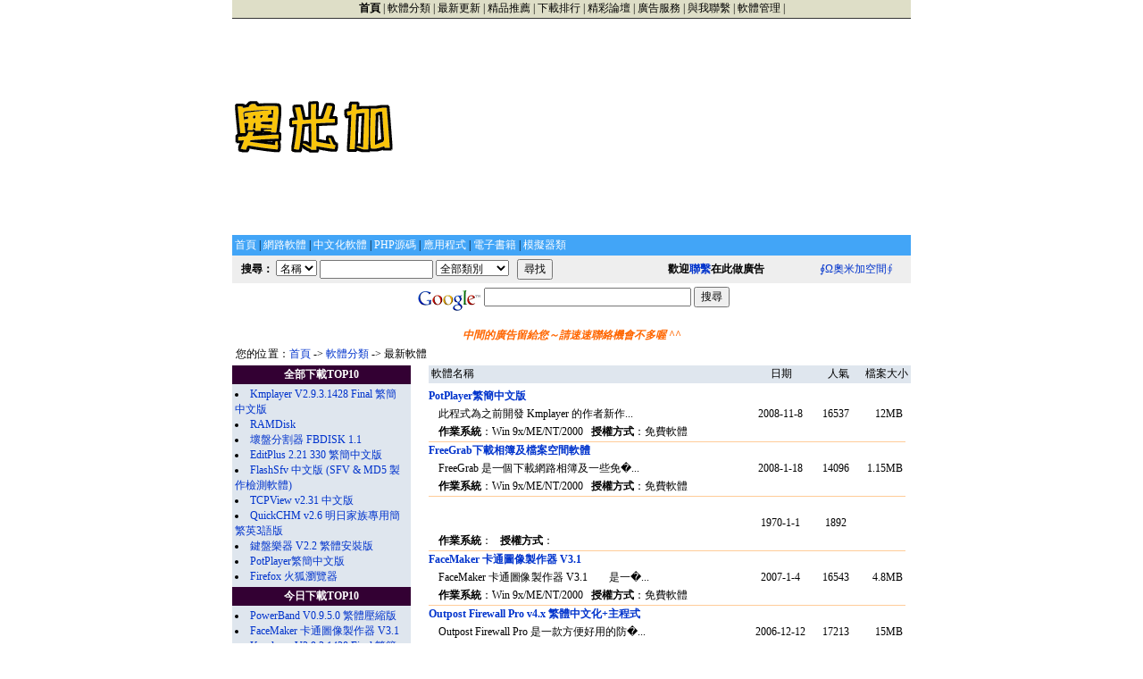

--- FILE ---
content_type: text/html; charset=UTF-8
request_url: https://omega.idv.tw/download/news.php
body_size: 4861
content:
<html>
<head>
<title>∮Ω奧米加空間∮ 軟體下載中心</title>
<meta http-equiv="Content-Type" content="text/html; charset=utf-8">
<link rel="stylesheet" href="images/download.css" type="text/css">
</head>

<body bgcolor="#FFFFFF" text="#000000" topmargin="0" leftmargin="0">
<table height=20 cellspacing=0 cellpadding=0 width=760 align=center 
bgcolor=#dedec7 border=0>
  <tbody> 
  <tr> 
    <td align=center height="20"><font color=#000000><a style="COLOR: #000000" 
      href="index.php"><b>首頁</b></a> | <a 
      style="COLOR: #000000" 
      href="sort.php">軟體分類</a> | <a style="COLOR: #000000" href="news.php">最新更新</a> 
      | <a style="COLOR: #000000" 
      href="commends.php">精品推薦</a> | <a 
      style="COLOR: #000000" 
      href="hot.php">下載排行</a> | <a 
      style="COLOR: #000000" 
      href="http://omega.idv.tw/kdb120/">精彩論壇</a> | <a 
      style="COLOR: #000000" 
      href="mailto:cpatch@omega.idv.tw">廣告服務</a> 
      | <a 
      style="COLOR: #000000" target=_blank 
      href="mailto:dc@omega.idv.tw">與我聯繫</a> | <a style="COLOR: #000000" 
      target=_blank href="admin/admin.php">軟體管理</a> | </font> 
      <script language=JavaScript1.2> 

 function bookmarkit()  

 {window.external.addFavorite('http://omega.idv.tw/download/','∮Ω奧米加空間∮ 軟體下載中心')  

 }if(document.all) 

 document.write('<a href="#" onClick="bookmarkit()" class="h1" style="color: blue">加入書籤</a>')</script>
    </td>
  </tr>
  <tr> 
    <td align=center height="1" bgcolor="#333333"></td>
  </tr>
  </tbody> 
</table>
<table width="760" border="0" cellspacing="0" cellpadding="0" height="80" align="center">
  <tr> 
    <td width="153"><img src="images/dclog.gif" width="183" height="60"></td>
    <td align=right>
            <div align="center">
<script async src="//pagead2.googlesyndication.com/pagead/js/adsbygoogle.js"></script>
<ins class="adsbygoogle"
     style="display:block"
     data-ad-format="fluid"
     data-ad-layout-key="-cv+6a+m-g8+sv"
     data-ad-client="ca-pub-2153907722668011"
     data-ad-slot="2187434479"></ins>
<script>
     (adsbygoogle = window.adsbygoogle || []).push({});
</script>
<!--<a href="" target="_blank"><img src="" width="468" height="60" border="0">--></div>

<!--<a href=http://www.spaclub.com.tw target=_blank><img src="images/Banner.gif" width="468" height="60" border="0"></a> --></td>
  </tr>
</table>
<table cellspacing=0 cellpadding=3 width=760 align=center border=0>
  <tbody> 
  <tr> 
    <td bgcolor="#42a5f7"><a href="index.php"><font color="#FFFFFF">首頁</font></a>
 | <a href="list.php?classid=13"><font color="#FFFFFF">網路軟體</font></a> | <a href="list.php?classid=12"><font color="#FFFFFF">中文化軟體</font></a> | <a href="list.php?classid=14"><font color="#FFFFFF">PHP源碼</font></a> | <a href="list.php?classid=15"><font color="#FFFFFF">應用程式</font></a> | <a href="list.php?classid=16"><font color="#FFFFFF">電子書籍</font></a> | <a href="list.php?classid=17"><font color="#FFFFFF">模擬器類</font></a></td>
  </tr>
  </tbody>
</table>
<table cellspacing=4 cellpadding=0 width=760 bgcolor=#eeeeee border=0 align="center">
  <tbody> 
  <tr> 
    <td align=middle width="55%" height=20> 
      <table width="100%" border="0" cellspacing="0" cellpadding="0">
        <form method="post" action="search.php" name="Searchsoft">
          <tr> 
            <td>&nbsp; <b>搜尋：</b> 
			<select name="action" size="1">
<option value="title">名稱</option>
<option value="content">簡介</option>
</select>
              <input maxlength=40 
      size=16 name=keyword>
              <select name="sclass" size="1">
	<option value="all">全部類別</option>
    <option value=13>網路軟體</option><option value=12>中文化軟體</option><option value=14>PHP源碼</option><option value=15>應用程式</option><option value=16>電子書籍</option><option value=17>模擬器類</option>              </select>
              &nbsp; 
              <input type=submit value=尋找 name=Submit></td>
          </tr>
        </form>
      </table>
    </td>
    <td width="2%" height=20></td>
    <td align=middle width="25%" height=20> 
      <b>歡迎<a href="mailto:cpatch@omega.idv.tw">聯繫</a>在此做廣告</b>
    </td>
    <td align=middle width="15%" height=20><a target=_blank 
      href="http://omega.idv.tw/kdb120/">∮Ω奧米加空間∮</a> </td>
  </tr>
  </tbody> 
</table>
<table width="760" border="0" cellspacing="0" cellpadding="0" align="center" height="60">
  <tr>
    <td align=center><!-- Search Google -->
<center>
<form method="get" action="http://www.google.com.tw/custom" target="_top">
<table bgcolor="#ffffff">
<tr><td nowrap="nowrap" valign="top" align="left" height="32">
<a href="http://www.google.com/">
<img src="http://www.google.com/logos/Logo_25wht.gif" border="0" alt="Google" align="middle"></img></a>
<input type="text" name="q" size="31" maxlength="255" value=""></input>
<input type="submit" name="sa" value="搜尋"></input>
<input type="hidden" name="client" value="pub-2153907722668011"></input>
<input type="hidden" name="forid" value="1"></input>
<input type="hidden" name="ie" value="big5"></input>
<input type="hidden" name="oe" value="big5"></input>
<input type="hidden" name="cof" value="GALT:#008000;GL:1;DIV:#336699;VLC:663399;AH:center;BGC:FFFFFF;LBGC:336699;ALC:0000FF;LC:0000FF;T:000000;GFNT:0000FF;GIMP:0000FF;FORID:1;"></input>
<input type="hidden" name="hl" value="zh-TW"></input>
</td></tr></table>
</form>
</center>
<!-- Search Google -->
<em><strong><font color="#FF6600">中間的廣告留給您～請速速聯絡機會不多喔 ^^</font></strong></em></td>
  </tr>
</table></td>
  </tr>
</table>

<table width="760" border="0" cellspacing="4" cellpadding="0" align="center" height="20">
  <tr> 
    <td>您的位置：<a href=index.php>首頁</a> -> <a href="sort.php">軟體分類</a> -> 最新軟體</td>
  </tr>
</table>
<table width="760" border="0" cellspacing="0" cellpadding="0" align="center" height="60">
  <tr> 
    <td width="200" bgcolor="#dfe6ee" valign="top">
	  <table width="200" border="0" cellspacing="0" cellpadding="2">
        <tr> 
          <td height="20" bgcolor="#330033" align="center"><font color="#FFFFFF"><b>全部下載TOP10</b></font></td>
        </tr>
        <tr>
          <td height="20">
		  <table width=98% border="0" cellspacing="0" cellpadding="1">
		  <tr><td>
<LI><a href="show.php?id=71">Kmplayer V2.9.3.1428 Final 繁簡中文版</a><LI><a href="show.php?id=76">RAMDisk</a><LI><a href="show.php?id=50">壞盤分割器 FBDISK 1.1</a><LI><a href="show.php?id=51">EditPlus 2.21 330 繁簡中文版</a><LI><a href="show.php?id=5">FlashSfv 中文版 (SFV & MD5 製作檢測軟體)</a><LI><a href="show.php?id=23">TCPView v2.31 中文版</a><LI><a href="show.php?id=69">QuickCHM v2.6 明日家族專用簡繁英3語版</a><LI><a href="show.php?id=47">鍵盤樂器 V2.2 繁體安裝版</a><LI><a href="show.php?id=81">PotPlayer繁簡中文版</a><LI><a href="show.php?id=70">Firefox 火狐瀏覽器</a></LI></td></tr>
		  </table></td>
        </tr>
      </table>
	  <table width="200" border="0" cellspacing="0" cellpadding="2">
        <tr> 
          <td height="20" bgcolor="#330033" align="center"><font color="#FFFFFF"><b>今日下載TOP10</b></font></td>
        </tr>
        <tr>
          <td height="20">
		  <table width=98% border="0" cellspacing="0" cellpadding="1">
		  <tr><td>
<LI><a href="show.php?id=43">PowerBand V0.9.5.0 繁體壓縮版</a><LI><a href="show.php?id=78">FaceMaker 卡通圖像製作器 V3.1</a><LI><a href="show.php?id=71">Kmplayer V2.9.3.1428 Final 繁簡中文版</a><LI><a href="show.php?id=19">ASCII Art Viewer 2.0.0 final 英繁簡三語版本</a><LI><a href="show.php?id=28">代理服務器搜尋者 V1.6 繁體中文化</a><LI><a href="show.php?id=55">PHPY 簡體版 (原KDB)</a></LI></td></tr>
		  </table></td>
        </tr>
      </table>
    </td>
    <td width="20">&nbsp;</td>
    <td valign=top> 
      <table width="100%" border="0" cellspacing="0" cellpadding="0">
        <tr> 
          <td bgcolor="#dfe6ee" height="20">
<table width="100%" border="0" cellspacing="0" cellpadding="0">
          <tr>
          	<td>&nbsp;軟體名稱</td>
          	<td width="14%" align=center>日期</td>
          	<td width="10%" align=center>人氣</td>
          	<td width="10%" align=right>檔案大小&nbsp;</td>
          </tr>
          </table></td>
        </tr>
		<tr><td height=5></td></tr>
        <tr>
          <td height="50">
<table width="99%" border="0" cellspacing="0" cellpadding="0">
  <tr> 
    <td height="20"><a href="show.php?id=81"><b>PotPlayer繁簡中文版</b></a></td>
  </tr>
  <tr> 
    <td height="40" align="right"> 
      <table width="98%" border="0" cellspacing="0" cellpadding="0">
        <tr> 
          <td height="20">
            <table width="100%" border="0" cellspacing="0" cellpadding="0">
              <tr> 
                <td>此程式為之前開發 Kmplayer 的作者新作... </td>
                <td width="14%" align=center>2008-11-8</td>
                <td width="10%" align=center>16537</td>
                <td width="10%" align=right>12MB&nbsp;</td>
              </tr>
            </table>
          </td>
        </tr>
        <tr>
          <td height="20">
            <table width="100%" border="0" cellspacing="0" cellpadding="0">
              <tr> 
                <td width="100%"><b>作業系統</b>：Win 9x/ME/NT/2000 &nbsp;&nbsp;<b>授權方式</b>：免費軟體</td>
              </tr>
            </table>
          </td>
        </tr>
      </table>
    </td>
  </tr>
  <tr> 
    <td height="1" bgcolor="#FFCC99"></td>
  </tr>
</table>
<table width="99%" border="0" cellspacing="0" cellpadding="0">
  <tr> 
    <td height="20"><a href="show.php?id=80"><b>FreeGrab下載相簿及檔案空間軟體</b></a></td>
  </tr>
  <tr> 
    <td height="40" align="right"> 
      <table width="98%" border="0" cellspacing="0" cellpadding="0">
        <tr> 
          <td height="20">
            <table width="100%" border="0" cellspacing="0" cellpadding="0">
              <tr> 
                <td>FreeGrab 是一個下載網路相簿及一些免�... </td>
                <td width="14%" align=center>2008-1-18</td>
                <td width="10%" align=center>14096</td>
                <td width="10%" align=right>1.15MB&nbsp;</td>
              </tr>
            </table>
          </td>
        </tr>
        <tr>
          <td height="20">
            <table width="100%" border="0" cellspacing="0" cellpadding="0">
              <tr> 
                <td width="100%"><b>作業系統</b>：Win 9x/ME/NT/2000 &nbsp;&nbsp;<b>授權方式</b>：免費軟體</td>
              </tr>
            </table>
          </td>
        </tr>
      </table>
    </td>
  </tr>
  <tr> 
    <td height="1" bgcolor="#FFCC99"></td>
  </tr>
</table>
<table width="99%" border="0" cellspacing="0" cellpadding="0">
  <tr> 
    <td height="20"><a href="show.php?id=79"><b></b></a></td>
  </tr>
  <tr> 
    <td height="40" align="right"> 
      <table width="98%" border="0" cellspacing="0" cellpadding="0">
        <tr> 
          <td height="20">
            <table width="100%" border="0" cellspacing="0" cellpadding="0">
              <tr> 
                <td> </td>
                <td width="14%" align=center>1970-1-1</td>
                <td width="10%" align=center>1892</td>
                <td width="10%" align=right>&nbsp;</td>
              </tr>
            </table>
          </td>
        </tr>
        <tr>
          <td height="20">
            <table width="100%" border="0" cellspacing="0" cellpadding="0">
              <tr> 
                <td width="100%"><b>作業系統</b>： &nbsp;&nbsp;<b>授權方式</b>：</td>
              </tr>
            </table>
          </td>
        </tr>
      </table>
    </td>
  </tr>
  <tr> 
    <td height="1" bgcolor="#FFCC99"></td>
  </tr>
</table>
<table width="99%" border="0" cellspacing="0" cellpadding="0">
  <tr> 
    <td height="20"><a href="show.php?id=78"><b>FaceMaker 卡通圖像製作器 V3.1</b></a></td>
  </tr>
  <tr> 
    <td height="40" align="right"> 
      <table width="98%" border="0" cellspacing="0" cellpadding="0">
        <tr> 
          <td height="20">
            <table width="100%" border="0" cellspacing="0" cellpadding="0">
              <tr> 
                <td>FaceMaker 卡通圖像製作器 V3.1　　是一�... </td>
                <td width="14%" align=center>2007-1-4</td>
                <td width="10%" align=center>16543</td>
                <td width="10%" align=right>4.8MB&nbsp;</td>
              </tr>
            </table>
          </td>
        </tr>
        <tr>
          <td height="20">
            <table width="100%" border="0" cellspacing="0" cellpadding="0">
              <tr> 
                <td width="100%"><b>作業系統</b>：Win 9x/ME/NT/2000 &nbsp;&nbsp;<b>授權方式</b>：免費軟體</td>
              </tr>
            </table>
          </td>
        </tr>
      </table>
    </td>
  </tr>
  <tr> 
    <td height="1" bgcolor="#FFCC99"></td>
  </tr>
</table>
<table width="99%" border="0" cellspacing="0" cellpadding="0">
  <tr> 
    <td height="20"><a href="show.php?id=77"><b>Outpost Firewall Pro v4.x 繁體中文化+主程式</b></a></td>
  </tr>
  <tr> 
    <td height="40" align="right"> 
      <table width="98%" border="0" cellspacing="0" cellpadding="0">
        <tr> 
          <td height="20">
            <table width="100%" border="0" cellspacing="0" cellpadding="0">
              <tr> 
                <td>Outpost Firewall Pro 是一款方便好用的防�... </td>
                <td width="14%" align=center>2006-12-12</td>
                <td width="10%" align=center>17213</td>
                <td width="10%" align=right>15MB&nbsp;</td>
              </tr>
            </table>
          </td>
        </tr>
        <tr>
          <td height="20">
            <table width="100%" border="0" cellspacing="0" cellpadding="0">
              <tr> 
                <td width="100%"><b>作業系統</b>：Win 9x/ME/NT/2000 &nbsp;&nbsp;<b>授權方式</b>：共享軟體</td>
              </tr>
            </table>
          </td>
        </tr>
      </table>
    </td>
  </tr>
  <tr> 
    <td height="1" bgcolor="#FFCC99"></td>
  </tr>
</table>
<table width="99%" border="0" cellspacing="0" cellpadding="0">
  <tr> 
    <td height="20"><a href="show.php?id=76"><b>RAMDisk</b></a></td>
  </tr>
  <tr> 
    <td height="40" align="right"> 
      <table width="98%" border="0" cellspacing="0" cellpadding="0">
        <tr> 
          <td height="20">
            <table width="100%" border="0" cellspacing="0" cellpadding="0">
              <tr> 
                <td>由 gavotte 開發的 ramdisk 加上 lyh728 製�... </td>
                <td width="14%" align=center>2006-2-7</td>
                <td width="10%" align=center>61718</td>
                <td width="10%" align=right>138KB&nbsp;</td>
              </tr>
            </table>
          </td>
        </tr>
        <tr>
          <td height="20">
            <table width="100%" border="0" cellspacing="0" cellpadding="0">
              <tr> 
                <td width="100%"><b>作業系統</b>：Win 9x/ME/NT/2000 &nbsp;&nbsp;<b>授權方式</b>：免費軟體</td>
              </tr>
            </table>
          </td>
        </tr>
      </table>
    </td>
  </tr>
  <tr> 
    <td height="1" bgcolor="#FFCC99"></td>
  </tr>
</table>
<table width="99%" border="0" cellspacing="0" cellpadding="0">
  <tr> 
    <td height="20"><a href="show.php?id=73"><b></b></a></td>
  </tr>
  <tr> 
    <td height="40" align="right"> 
      <table width="98%" border="0" cellspacing="0" cellpadding="0">
        <tr> 
          <td height="20">
            <table width="100%" border="0" cellspacing="0" cellpadding="0">
              <tr> 
                <td> </td>
                <td width="14%" align=center>1970-1-1</td>
                <td width="10%" align=center>19</td>
                <td width="10%" align=right>&nbsp;</td>
              </tr>
            </table>
          </td>
        </tr>
        <tr>
          <td height="20">
            <table width="100%" border="0" cellspacing="0" cellpadding="0">
              <tr> 
                <td width="100%"><b>作業系統</b>： &nbsp;&nbsp;<b>授權方式</b>：</td>
              </tr>
            </table>
          </td>
        </tr>
      </table>
    </td>
  </tr>
  <tr> 
    <td height="1" bgcolor="#FFCC99"></td>
  </tr>
</table>
<table width="99%" border="0" cellspacing="0" cellpadding="0">
  <tr> 
    <td height="20"><a href="show.php?id=51"><b>EditPlus 2.21 330 繁簡中文版</b></a></td>
  </tr>
  <tr> 
    <td height="40" align="right"> 
      <table width="98%" border="0" cellspacing="0" cellpadding="0">
        <tr> 
          <td height="20">
            <table width="100%" border="0" cellspacing="0" cellpadding="0">
              <tr> 
                <td>軟體名稱：Editplus 繁簡中文版　版本�... </td>
                <td width="14%" align=center>2005-8-23</td>
                <td width="10%" align=center>29321</td>
                <td width="10%" align=right>805kb&nbsp;</td>
              </tr>
            </table>
          </td>
        </tr>
        <tr>
          <td height="20">
            <table width="100%" border="0" cellspacing="0" cellpadding="0">
              <tr> 
                <td width="100%"><b>作業系統</b>：Win 9x/ME/NT/2000 &nbsp;&nbsp;<b>授權方式</b>：共享軟體</td>
              </tr>
            </table>
          </td>
        </tr>
      </table>
    </td>
  </tr>
  <tr> 
    <td height="1" bgcolor="#FFCC99"></td>
  </tr>
</table>
<table width="99%" border="0" cellspacing="0" cellpadding="0">
  <tr> 
    <td height="20"><a href="show.php?id=5"><b>FlashSfv 中文版 (SFV & MD5 製作檢測軟體)</b></a></td>
  </tr>
  <tr> 
    <td height="40" align="right"> 
      <table width="98%" border="0" cellspacing="0" cellpadding="0">
        <tr> 
          <td height="20">
            <table width="100%" border="0" cellspacing="0" cellpadding="0">
              <tr> 
                <td>FlashSfv 中文版(3版)　　∥軟體名稱：F... </td>
                <td width="14%" align=center>2005-8-5</td>
                <td width="10%" align=center>30426</td>
                <td width="10%" align=right>226KB&nbsp;</td>
              </tr>
            </table>
          </td>
        </tr>
        <tr>
          <td height="20">
            <table width="100%" border="0" cellspacing="0" cellpadding="0">
              <tr> 
                <td width="100%"><b>作業系統</b>：Win 9x/ME/NT/2000 &nbsp;&nbsp;<b>授權方式</b>：免費軟體</td>
              </tr>
            </table>
          </td>
        </tr>
      </table>
    </td>
  </tr>
  <tr> 
    <td height="1" bgcolor="#FFCC99"></td>
  </tr>
</table>
<table width="99%" border="0" cellspacing="0" cellpadding="0">
  <tr> 
    <td height="20"><a href="show.php?id=72"><b>phpArticle 2.0.1 繁體正式版</b></a></td>
  </tr>
  <tr> 
    <td height="40" align="right"> 
      <table width="98%" border="0" cellspacing="0" cellpadding="0">
        <tr> 
          <td height="20">
            <table width="100%" border="0" cellspacing="0" cellpadding="0">
              <tr> 
                <td>功能簡介:　　由高效的 PHP 編寫,使用... </td>
                <td width="14%" align=center>2005-5-12</td>
                <td width="10%" align=center>17028</td>
                <td width="10%" align=right>359-468KB&nbsp;</td>
              </tr>
            </table>
          </td>
        </tr>
        <tr>
          <td height="20">
            <table width="100%" border="0" cellspacing="0" cellpadding="0">
              <tr> 
                <td width="100%"><b>作業系統</b>：Win 9x/Win NT/2000/UNIX/Lunix &nbsp;&nbsp;<b>授權方式</b>：免費軟體</td>
              </tr>
            </table>
          </td>
        </tr>
      </table>
    </td>
  </tr>
  <tr> 
    <td height="1" bgcolor="#FFCC99"></td>
  </tr>
</table>
<table width="99%" border="0" cellspacing="0" cellpadding="0">
  <tr> 
    <td height="20"><a href="show.php?id=71"><b>Kmplayer V2.9.3.1428 Final 繁簡中文版</b></a></td>
  </tr>
  <tr> 
    <td height="40" align="right"> 
      <table width="98%" border="0" cellspacing="0" cellpadding="0">
        <tr> 
          <td height="20">
            <table width="100%" border="0" cellspacing="0" cellpadding="0">
              <tr> 
                <td>軟體名稱：Kmplayer 繁簡中文版　版本�... </td>
                <td width="14%" align=center>2008-2-24</td>
                <td width="10%" align=center>756026</td>
                <td width="10%" align=right>28.8mb&nbsp;</td>
              </tr>
            </table>
          </td>
        </tr>
        <tr>
          <td height="20">
            <table width="100%" border="0" cellspacing="0" cellpadding="0">
              <tr> 
                <td width="100%"><b>作業系統</b>：Win 9x/ME/NT/2000 &nbsp;&nbsp;<b>授權方式</b>：免費軟體</td>
              </tr>
            </table>
          </td>
        </tr>
      </table>
    </td>
  </tr>
  <tr> 
    <td height="1" bgcolor="#FFCC99"></td>
  </tr>
</table>
<table width="99%" border="0" cellspacing="0" cellpadding="0">
  <tr> 
    <td height="20"><a href="show.php?id=70"><b>Firefox 火狐瀏覽器</b></a></td>
  </tr>
  <tr> 
    <td height="40" align="right"> 
      <table width="98%" border="0" cellspacing="0" cellpadding="0">
        <tr> 
          <td height="20">
            <table width="100%" border="0" cellspacing="0" cellpadding="0">
              <tr> 
                <td>詳細說明請到　http://omega.idv.tw/kdb120/v... </td>
                <td width="14%" align=center>2005-4-24</td>
                <td width="10%" align=center>28590</td>
                <td width="10%" align=right>5.3MB&nbsp;</td>
              </tr>
            </table>
          </td>
        </tr>
        <tr>
          <td height="20">
            <table width="100%" border="0" cellspacing="0" cellpadding="0">
              <tr> 
                <td width="100%"><b>作業系統</b>：Win 9x/ME/NT/2000 &nbsp;&nbsp;<b>授權方式</b>：免費軟體</td>
              </tr>
            </table>
          </td>
        </tr>
      </table>
    </td>
  </tr>
  <tr> 
    <td height="1" bgcolor="#FFCC99"></td>
  </tr>
</table>
<table width="99%" border="0" cellspacing="0" cellpadding="0">
  <tr> 
    <td height="20"><a href="show.php?id=69"><b>QuickCHM v2.6 明日家族專用簡繁英3語版</b></a></td>
  </tr>
  <tr> 
    <td height="40" align="right"> 
      <table width="98%" border="0" cellspacing="0" cellpadding="0">
        <tr> 
          <td height="20">
            <table width="100%" border="0" cellspacing="0" cellpadding="0">
              <tr> 
                <td>QuickCHM概述　　QuickCHM是真正的所見即... </td>
                <td width="14%" align=center>2004-2-25</td>
                <td width="10%" align=center>28357</td>
                <td width="10%" align=right>2840KB&nbsp;</td>
              </tr>
            </table>
          </td>
        </tr>
        <tr>
          <td height="20">
            <table width="100%" border="0" cellspacing="0" cellpadding="0">
              <tr> 
                <td width="100%"><b>作業系統</b>：Win 9x/ME/NT/2000 &nbsp;&nbsp;<b>授權方式</b>：共享軟體</td>
              </tr>
            </table>
          </td>
        </tr>
      </table>
    </td>
  </tr>
  <tr> 
    <td height="1" bgcolor="#FFCC99"></td>
  </tr>
</table>
<table width="99%" border="0" cellspacing="0" cellpadding="0">
  <tr> 
    <td height="20"><a href="show.php?id=68"><b>UltraISO 7.5.5.1012</b></a></td>
  </tr>
  <tr> 
    <td height="40" align="right"> 
      <table width="98%" border="0" cellspacing="0" cellpadding="0">
        <tr> 
          <td height="20">
            <table width="100%" border="0" cellspacing="0" cellpadding="0">
              <tr> 
                <td> 隨著大容量硬碟的普及，人們已經習... </td>
                <td width="14%" align=center>2005-5-8</td>
                <td width="10%" align=center>10061</td>
                <td width="10%" align=right>1218kb&nbsp;</td>
              </tr>
            </table>
          </td>
        </tr>
        <tr>
          <td height="20">
            <table width="100%" border="0" cellspacing="0" cellpadding="0">
              <tr> 
                <td width="100%"><b>作業系統</b>：Win 9x/ME/NT/2000 &nbsp;&nbsp;<b>授權方式</b>：共享軟體</td>
              </tr>
            </table>
          </td>
        </tr>
      </table>
    </td>
  </tr>
  <tr> 
    <td height="1" bgcolor="#FFCC99"></td>
  </tr>
</table>
<table width="99%" border="0" cellspacing="0" cellpadding="0">
  <tr> 
    <td height="20"><a href="show.php?id=67"><b></b></a></td>
  </tr>
  <tr> 
    <td height="40" align="right"> 
      <table width="98%" border="0" cellspacing="0" cellpadding="0">
        <tr> 
          <td height="20">
            <table width="100%" border="0" cellspacing="0" cellpadding="0">
              <tr> 
                <td> </td>
                <td width="14%" align=center>1970-1-1</td>
                <td width="10%" align=center>2750</td>
                <td width="10%" align=right>&nbsp;</td>
              </tr>
            </table>
          </td>
        </tr>
        <tr>
          <td height="20">
            <table width="100%" border="0" cellspacing="0" cellpadding="0">
              <tr> 
                <td width="100%"><b>作業系統</b>： &nbsp;&nbsp;<b>授權方式</b>：</td>
              </tr>
            </table>
          </td>
        </tr>
      </table>
    </td>
  </tr>
  <tr> 
    <td height="1" bgcolor="#FFCC99"></td>
  </tr>
</table>
<table width="99%" border="0" cellspacing="0" cellpadding="0">
  <tr> 
    <td height="20"><a href="show.php?id=66"><b>就怕硬碟傷—談硬碟維修與資料還原</b></a></td>
  </tr>
  <tr> 
    <td height="40" align="right"> 
      <table width="98%" border="0" cellspacing="0" cellpadding="0">
        <tr> 
          <td height="20">
            <table width="100%" border="0" cellspacing="0" cellpadding="0">
              <tr> 
                <td>就怕硬碟傷—談硬碟維修與資料還原 ... </td>
                <td width="14%" align=center>2004-1-1</td>
                <td width="10%" align=center>18269</td>
                <td width="10%" align=right>415KB&nbsp;</td>
              </tr>
            </table>
          </td>
        </tr>
        <tr>
          <td height="20">
            <table width="100%" border="0" cellspacing="0" cellpadding="0">
              <tr> 
                <td width="100%"><b>作業系統</b>：Win 9x/ME/NT/2000 &nbsp;&nbsp;<b>授權方式</b>：免費軟體</td>
              </tr>
            </table>
          </td>
        </tr>
      </table>
    </td>
  </tr>
  <tr> 
    <td height="1" bgcolor="#FFCC99"></td>
  </tr>
</table>
<table width="99%" border="0" cellspacing="0" cellpadding="0">
  <tr> 
    <td height="20"><a href="show.php?id=65"><b>FTP協議分析</b></a></td>
  </tr>
  <tr> 
    <td height="40" align="right"> 
      <table width="98%" border="0" cellspacing="0" cellpadding="0">
        <tr> 
          <td height="20">
            <table width="100%" border="0" cellspacing="0" cellpadding="0">
              <tr> 
                <td>FTP協議分析的文章,詳細介紹了PASSIVE�... </td>
                <td width="14%" align=center>2004-1-1</td>
                <td width="10%" align=center>8216</td>
                <td width="10%" align=right>73KB&nbsp;</td>
              </tr>
            </table>
          </td>
        </tr>
        <tr>
          <td height="20">
            <table width="100%" border="0" cellspacing="0" cellpadding="0">
              <tr> 
                <td width="100%"><b>作業系統</b>：Win 9x/ME/NT/2000 &nbsp;&nbsp;<b>授權方式</b>：免費軟體</td>
              </tr>
            </table>
          </td>
        </tr>
      </table>
    </td>
  </tr>
  <tr> 
    <td height="1" bgcolor="#FFCC99"></td>
  </tr>
</table>
<table width="99%" border="0" cellspacing="0" cellpadding="0">
  <tr> 
    <td height="20"><a href="show.php?id=64"><b>HoeKey 快速鍵</b></a></td>
  </tr>
  <tr> 
    <td height="40" align="right"> 
      <table width="98%" border="0" cellspacing="0" cellpadding="0">
        <tr> 
          <td height="20">
            <table width="100%" border="0" cellspacing="0" cellpadding="0">
              <tr> 
                <td>一個非常好用的快速鍵編輯程式，主�... </td>
                <td width="14%" align=center>2003-12-18</td>
                <td width="10%" align=center>10293</td>
                <td width="10%" align=right>20KB&nbsp;</td>
              </tr>
            </table>
          </td>
        </tr>
        <tr>
          <td height="20">
            <table width="100%" border="0" cellspacing="0" cellpadding="0">
              <tr> 
                <td width="100%"><b>作業系統</b>：Win 9x/ME/NT/2000 &nbsp;&nbsp;<b>授權方式</b>：免費軟體</td>
              </tr>
            </table>
          </td>
        </tr>
      </table>
    </td>
  </tr>
  <tr> 
    <td height="1" bgcolor="#FFCC99"></td>
  </tr>
</table>
<table width="99%" border="0" cellspacing="0" cellpadding="0">
  <tr> 
    <td height="20"><a href="show.php?id=63"><b>顯示目錄容量的 DLL 檔</b></a></td>
  </tr>
  <tr> 
    <td height="40" align="right"> 
      <table width="98%" border="0" cellspacing="0" cellpadding="0">
        <tr> 
          <td height="20">
            <table width="100%" border="0" cellspacing="0" cellpadding="0">
              <tr> 
                <td>一個顯示目錄容量的 DLL 檔案　　詳�... </td>
                <td width="14%" align=center>2003-11-6</td>
                <td width="10%" align=center>10578</td>
                <td width="10%" align=right>4KB&nbsp;</td>
              </tr>
            </table>
          </td>
        </tr>
        <tr>
          <td height="20">
            <table width="100%" border="0" cellspacing="0" cellpadding="0">
              <tr> 
                <td width="100%"><b>作業系統</b>：Win 9x/ME/NT/2000 &nbsp;&nbsp;<b>授權方式</b>：免費軟體</td>
              </tr>
            </table>
          </td>
        </tr>
      </table>
    </td>
  </tr>
  <tr> 
    <td height="1" bgcolor="#FFCC99"></td>
  </tr>
</table>
<table width="99%" border="0" cellspacing="0" cellpadding="0">
  <tr> 
    <td height="20"><a href="show.php?id=62"><b>PHP圖片驗證類庫</b></a></td>
  </tr>
  <tr> 
    <td height="40" align="right"> 
      <table width="98%" border="0" cellspacing="0" cellpadding="0">
        <tr> 
          <td height="20">
            <table width="100%" border="0" cellspacing="0" cellpadding="0">
              <tr> 
                <td> /**　 &nbsp; * 利用 GD 動態生成登陸驗�... </td>
                <td width="14%" align=center>2003-11-6</td>
                <td width="10%" align=center>12105</td>
                <td width="10%" align=right>2KB&nbsp;</td>
              </tr>
            </table>
          </td>
        </tr>
        <tr>
          <td height="20">
            <table width="100%" border="0" cellspacing="0" cellpadding="0">
              <tr> 
                <td width="100%"><b>作業系統</b>：Win 9x/Win NT/2000/UNIX/Lunix &nbsp;&nbsp;<b>授權方式</b>：免費軟體</td>
              </tr>
            </table>
          </td>
        </tr>
      </table>
    </td>
  </tr>
  <tr> 
    <td height="1" bgcolor="#FFCC99"></td>
  </tr>
</table>
</td>
        </tr>
		<form method=post action=news.php>
        <tr>
          <td bgcolor="#dfe6ee" height="22">&nbsp;最新軟體 | 
 軟體合計81個 |  首頁　上一頁　<a href=news.php?page=2>下一頁</a>　<a href=news.php?page=5>尾頁</a>  | 1/5  20個/頁 | 轉到 <select name='page' size='1' style="border: 1px solid #429234; background-color: #FAFDF9" onChange='javascript:submit()'><option value='1'>第1頁</option><option value='2'>第2頁</option><option value='3'>第3頁</option><option value='4'>第4頁</option><option value='5'>第5頁</option></select></td>
        </tr></form>
      </table>
    </td>
  </tr>
</table>
<hr size="1" noshade align="center" width="760">
<table width="760" border="0" cellspacing="0" cellpadding="0" height="90" align="center">
  <tr> 
    <td width="153"><img src="images/dclog.gif" width="183" height="60"></td>
    <td width="497" align=right>
<script async src="//pagead2.googlesyndication.com/pagead/js/adsbygoogle.js"></script>
<ins class="adsbygoogle"
     style="display:block; text-align:center;"
     data-ad-layout="in-article"
     data-ad-format="fluid"
     data-ad-client="ca-pub-2153907722668011"
     data-ad-slot="3767461681"></ins>
<script>
     (adsbygoogle = window.adsbygoogle || []).push({});
</script>
</td>
    <td width="110">
<script type="text/javascript"><!--
google_ad_client = "pub-2153907722668011";
google_ad_width = 120;
google_ad_height = 60;
google_ad_format = "120x60_as_rimg";
google_cpa_choice = "CAAQ5ZaazgEaCFpxEHuGkQUbKIHD93M";
//--></script>
<script type="text/javascript" src="http://pagead2.googlesyndication.com/pagead/show_ads.js">
</script>
</td>
  </tr>
</table>
<table cellspacing=0 cellpadding=0 width=760 align=center border=0>
  <tbody> 
  <tr> 
    <td class=top align=center height=22 bgcolor="#42a5f7" width="230">版權聲明 | 
      <a href="mailto:cpatch@omega.idv.tw">廣告聯繫</a> | 會員反應
    <td class=top align=center height=22 bgcolor="#42a5f7" width="530"> Copyright(C) 
      1998 - 2003 emuch.126.com All Rights Reserved 
	  &nbsp;&nbsp;Power by <a href=mailto:binyum@changshu.info><font color=#000000>bym</font></a> <a href=http://emuch.126.com><font color=#000000>emuch</font></a> 繁體優化 by <a href=http://omega.idv.tw/kdb120/><font color=#000000>DC</font></a>  </tr>
  </tbody> 
</table>
</body>
</html><CENTER>
</CENTER><BR><br>


--- FILE ---
content_type: text/html; charset=utf-8
request_url: https://www.google.com/recaptcha/api2/aframe
body_size: 268
content:
<!DOCTYPE HTML><html><head><meta http-equiv="content-type" content="text/html; charset=UTF-8"></head><body><script nonce="PgLzajhXNOfkJu2uUt83iw">/** Anti-fraud and anti-abuse applications only. See google.com/recaptcha */ try{var clients={'sodar':'https://pagead2.googlesyndication.com/pagead/sodar?'};window.addEventListener("message",function(a){try{if(a.source===window.parent){var b=JSON.parse(a.data);var c=clients[b['id']];if(c){var d=document.createElement('img');d.src=c+b['params']+'&rc='+(localStorage.getItem("rc::a")?sessionStorage.getItem("rc::b"):"");window.document.body.appendChild(d);sessionStorage.setItem("rc::e",parseInt(sessionStorage.getItem("rc::e")||0)+1);localStorage.setItem("rc::h",'1769265087961');}}}catch(b){}});window.parent.postMessage("_grecaptcha_ready", "*");}catch(b){}</script></body></html>

--- FILE ---
content_type: text/css
request_url: https://omega.idv.tw/download/images/download.css
body_size: 44
content:
.font {
	FONT-SIZE: 9pt; LINE-HEIGHT: 17px; FONT-FAMILY: �s�ө���
}
.bfont {
	FONT-SIZE: 9pt; LINE-HEIGHT: 17px; FONT-FAMILY: �s�ө���
}
TD {
	FONT-SIZE: 9pt; LINE-HEIGHT: 17px; FONT-FAMILY: �s�ө���
}
A:link {
	FONT-SIZE: 9pt; CURSOR: hand; COLOR: #0033cc; FONT-STYLE: normal; FONT-FAMILY: �s�ө���; TEXT-DECORATION: none
}
A:visited {
	FONT-SIZE: 9pt; COLOR: #0033cc; FONT-STYLE: normal; FONT-FAMILY: �s�ө���; TEXT-DECORATION: none
}
A:active {
	FONT-SIZE: 9pt; COLOR: rgb(255,0,0); FONT-STYLE: normal; FONT-FAMILY: �s�ө���; TEXT-DECORATION: none
}
A:hover {
	FONT-SIZE: 9pt; COLOR: #000000; FONT-FAMILY: �s�ө���; TEXT-DECORATION: underline
}
input {  font-family: "�s�ө���", "Arial Black"; font-size: 12px}
textarea {  font-family: "�s�ө���", "Arial Black"; font-size: 12px}
select {  font-family: "�s�ө���", "Arial Black"; font-size: 12px}
